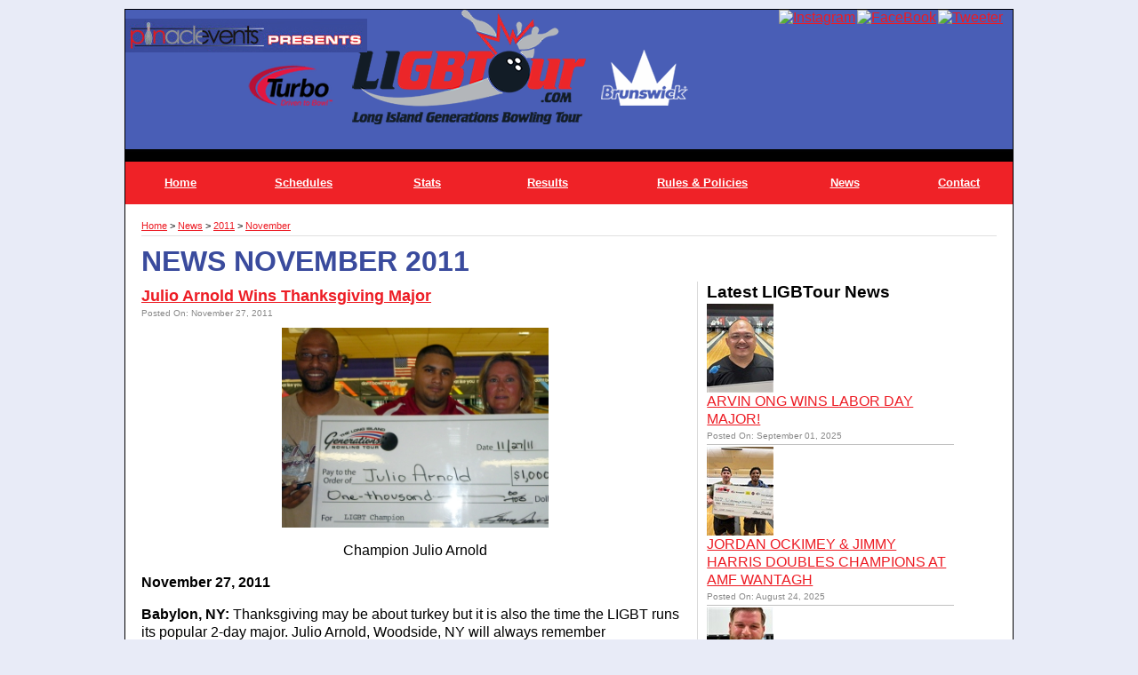

--- FILE ---
content_type: text/html; charset=utf-8
request_url: https://www.ligbtour.com/News-Blog/2011/11
body_size: 66977
content:

<!DOCTYPE HTML>
<html>
<head><title>

</title><meta http-equiv="Content-Type" content="text/html;charset=utf-8" />
    <!--[if lt IE 9]>
    <script src="//html5shim.googlecode.com/svn/trunk/html5.js"></script>
    <![endif]-->
    <link id="Blog" href="/StylesShared/Blog.css" rel="stylesheet" type="text/css" />
        <meta name="viewport" content="maximum-scale=1, width=device-width, initial-scale=1">
    <link rel="stylesheet" href="//code.jquery.com/ui/1.11.4/themes/smoothness/jquery-ui.css" type="text/css" />
    <script src="//ajax.googleapis.com/ajax/libs/jquery/1.7.1/jquery.min.js" type="text/javascript"></script>
    <script src="//ajax.googleapis.com/ajax/libs/jqueryui/1.10.2/jquery-ui.min.js" type="text/javascript"></script>

    <link href="/StylesShared/Main.css?v=071312" rel="stylesheet" type="text/css" /><link href="/StylesShared/ddsmoothmenu-v.css" rel="stylesheet" type="text/css" /><link href="/StylesShared/ddsmoothmenu-h.css" rel="stylesheet" type="text/css" />
    
    <script src="/Scripts/ddsmoothmenu.js" type="text/javascript"></script>
    <script src="/Scripts/jscript.js?v=112812" type="text/javascript"></script>

    <script src="/Scripts/magnificent-popup.js" type="text/javascript"></script>
    <link rel="stylesheet" href="/content/magnific-popup.css" /><link rel="stylesheet" href="/content/tinyMCE.css" /><link rel="stylesheet" href="https://use.typekit.net/dxd5jgv.css">

<link rel="stylesheet" href="https://use.fontawesome.com/releases/v5.2.0/css/all.css" integrity="sha384-hWVjflwFxL6sNzntih27bfxkr27PmbbK/iSvJ+a4+0owXq79v+lsFkW54bOGbiDQ" crossorigin="anonymous"><!-- Google tag (gtag.js) -->
<script async src="https://www.googletagmanager.com/gtag/js?id=G-7SMFJVYRYD"></script>

<!-- Google tag (gtag.js) -->
<script async src="https://www.googletagmanager.com/gtag/js?id=G-ZM4LK47ZXS"></script>
<!-- Google tag (gtag.js) -->
<script async src="https://www.googletagmanager.com/gtag/js?id=G-7SMFJVYRYD"></script>
<script>
  window.dataLayer = window.dataLayer || [];
  function gtag(){dataLayer.push(arguments);}
  gtag('js', new Date());

  gtag('config', 'G-7SMFJVYRYD');
</script>
<script type="text/javascript">ddsmoothmenu.init({mainmenuid: "Navigation-824", orientation: 'h', classname: 'ddsmoothmenu-h', contentsource: "markup" });ddsmoothmenu.init({mainmenuid: "Navigation-826", orientation: 'v', classname: 'ddsmoothmenu-v', contentsource: "markup" });</script><link id="Responsive" href="/Responsive/CSS/ResponsiveGrid.css" rel="stylesheet" type="text/css" /><script type="text/javascript" src="/Responsive/JS/easing.js?t=639046368000000000"></script><script type="text/javascript" src="/Responsive/JS/functions.js?t=639046368000000000"></script><script type="text/javascript" src="/Responsive/JS/jquery.ui.totop.min.js?t=639046368000000000"></script><script type="text/javascript" src="/Responsive/JS/slicknav.min.js?t=639046368000000000"></script><script type="text/javascript" src="/Responsive/JS/modernizr.min.js?t=639046368000000000"></script><script type="text/javascript" src="/Responsive/JS/imagesloaded.pkgd.min.js?t=639046368000000000"></script><link id="customcss" href="/Styles/112582/custom_0.css?v=1121202694907PM" rel="stylesheet" type="text/css" /><script id="loadJs_tinyMCE" type="text/javascript" src="/Scripts/tinymce/tinymce.min.js"></script></head>
<body itemscope itemtype="http://schema.org/WebPage">
    <form method="post" action="./11" onsubmit="javascript:return WebForm_OnSubmit();" id="wdv5">
<div class="aspNetHidden">
<input type="hidden" name="__EVENTTARGET" id="__EVENTTARGET" value="" />
<input type="hidden" name="__EVENTARGUMENT" id="__EVENTARGUMENT" value="" />
<input type="hidden" name="__VIEWSTATEFIELDCOUNT" id="__VIEWSTATEFIELDCOUNT" value="18" />
<input type="hidden" name="__VIEWSTATE" id="__VIEWSTATE" value="/[base64]" />
<input type="hidden" name="__VIEWSTATE1" id="__VIEWSTATE1" value="[base64]" />
<input type="hidden" name="__VIEWSTATE2" id="__VIEWSTATE2" value="[base64]" />
<input type="hidden" name="__VIEWSTATE3" id="__VIEWSTATE3" value="[base64]" />
<input type="hidden" name="__VIEWSTATE4" id="__VIEWSTATE4" value="[base64]" />
<input type="hidden" name="__VIEWSTATE5" id="__VIEWSTATE5" value="[base64]" />
<input type="hidden" name="__VIEWSTATE6" id="__VIEWSTATE6" value="[base64]" />
<input type="hidden" name="__VIEWSTATE7" id="__VIEWSTATE7" value="[base64]/[base64]" />
<input type="hidden" name="__VIEWSTATE8" id="__VIEWSTATE8" value="[base64]/[base64]" />
<input type="hidden" name="__VIEWSTATE9" id="__VIEWSTATE9" value="[base64]" />
<input type="hidden" name="__VIEWSTATE10" id="__VIEWSTATE10" value="[base64]" />
<input type="hidden" name="__VIEWSTATE11" id="__VIEWSTATE11" value="[base64]" />
<input type="hidden" name="__VIEWSTATE12" id="__VIEWSTATE12" value="[base64]" />
<input type="hidden" name="__VIEWSTATE13" id="__VIEWSTATE13" value="[base64]" />
<input type="hidden" name="__VIEWSTATE14" id="__VIEWSTATE14" value="[base64]" />
<input type="hidden" name="__VIEWSTATE15" id="__VIEWSTATE15" value="[base64]" />
<input type="hidden" name="__VIEWSTATE16" id="__VIEWSTATE16" value="[base64]" />
<input type="hidden" name="__VIEWSTATE17" id="__VIEWSTATE17" value="[base64]/////D2QFR2N0bDAwJE1haW5Db250ZW50JGNvbnRyb2xCbG9nTGlzdDEkY29udHJvbEJsb2dBcmNoaXZlMSRsdkJsb2dDYXRlZ29yaWVzDzwrAA4DCGYMZg0C/////w9kBURjdGwwMCRNYWluQ29udGVudCRjb250cm9sQmxvZ0xpc3QxJGNvbnRyb2xCbG9nQXJjaGl2ZTEkbHZCbG9nQXJjaGl2ZQ8UKwAOZGRkZGRkZDwrAMEBAALBAWRkZGYC/////w9kBUJjdGwwMCRNYWluQ29udGVudCRjb250cm9sQmxvZ0xpc3QxJGNvbnRyb2xCbG9nTGlzdFZpZXcxJGx2QmxvZ0xpc3QPFCsADmRkZGRkZGQUKwACZGQCAmRkZGYC/////w9kH19QWaK4kU7PHNkIBqFks6wfTNA=" />
</div>

<script type="text/javascript">
//<![CDATA[
var theForm = document.forms['wdv5'];
if (!theForm) {
    theForm = document.wdv5;
}
function __doPostBack(eventTarget, eventArgument) {
    if (!theForm.onsubmit || (theForm.onsubmit() != false)) {
        theForm.__EVENTTARGET.value = eventTarget;
        theForm.__EVENTARGUMENT.value = eventArgument;
        theForm.submit();
    }
}
//]]>
</script>


<script src="/WebResource.axd?d=otOK9SvQuKRFl9BoJshvZwZOeVXdnN6TCe6hz_uwqNZc69Cf_4kqXQSDZYJnKutP0RO-xW_H97Xu8OX__5jXs9uuYlc1&amp;t=638901397900000000" type="text/javascript"></script>


<script src="/WebResource.axd?d=egagTGwEtYZlfSNIVQMlSF-cTa8tDhDQA1XQXyk_g2UVqtGBsjeOro7bgQyMPmLrducPjqMA1XpFaZmsC4cnRiocePg1&amp;t=638901397900000000" type="text/javascript"></script>
<script type="text/javascript">
//<![CDATA[
function WebForm_OnSubmit() {
BeforePostback();if (typeof(ValidatorOnSubmit) == "function" && ValidatorOnSubmit() == false) return false;
return true;
}
//]]>
</script>

<div class="aspNetHidden">

	<input type="hidden" name="__VIEWSTATEGENERATOR" id="__VIEWSTATEGENERATOR" value="38CB74DF" />
	<input type="hidden" name="__EVENTVALIDATION" id="__EVENTVALIDATION" value="/wEdAAc8atNE9MwnO5DEIGA/Fl9GrcYwrA8TxANvrIkDGIwW/HeI+U0njIGw+2tXzuEXvBqmhpUqp+Da/dtbTX/i0fbW0JZ60+6N20RDj8Gm9kgwOTrubFB8o74ya8uOELUnuXSVhILfO58BN6c2T5t6mXbF+g1nAHsegJQzTrfohJsWspZmDT8=" />
</div>        

        

        <div id="pageContainer">
            <div id="header">
                <div id="controlCartLink1_secCartNav" class="cartNav">
    <span id="controlCartLink1_secLnkQuote">
        <a id="controlCartLink1_lnkQuote" class="cartNavQuote" href="../../MyQuote/">View Quote</a>
        |</span> <span id="controlCartLink1_seclnkCart">
            <a id="controlCartLink1_lnkShoppingCart" class="cartNavCart" href="../../Store/ShoppingCart/">Tournament Entries</a>
            | </span>
    
            <a href="../../MyAccount/Login/" id="controlCartLink1_HeadLoginView_HeadLoginStatus" class="cartNavLogin">Log In</a>
            |
            <a id="controlCartLink1_HeadLoginView_lnkRegister" class="cartNavRegister" href="../../MyAccount/Register">Register</a>
        

    
</div>

                <div id="ctl09_secSocialMediaLinks" class="socialMediaContainer">
    
    
    
    
    <a id="ctl09_lnkTweeter" class="socialMediaLinks" href="http://twitter.com/LIGBTour" target="_blank">
        <img src="/Images/icons/social_twitter.png" alt="Tweeter" /></a>
    <a id="ctl09_lnkFaceBook" class="socialMediaLinks" href="http://www.facebook.com/The-Long-Island-Generations-Bowling-Tour-142608894068/" target="_blank">
        <img src="/Images/icons/social_facebook.png" alt="FaceBook" /></a>

    
    <a id="ctl09_lnkInstagram" class="socialMediaLinks" href="https://instagram.com//ligbtour/" target="_blank">
        <img src="/Images/icons/social_instagram.png" alt="Instagram" /></a>
</div>
<div id="ctl11_pnlSearch" onkeypress="javascript:return WebForm_FireDefaultButton(event, &#39;searchButton&#39;)">
	

    <div id="searchContainer">
        <input name="ctl00$ctl11$searchBox" type="text" id="searchBox" class="watermark" placeholder="Search" />
        
        <input type="submit" name="ctl00$ctl11$searchButton" value="Go" id="searchButton" class="buttonSubmit" />
    </div>


</div>
      

                <div id="Navigation-824" class='ddsmoothmenu-h'><ul>
<li class="page-4326398"><a href="/" title="Home">Home</a></li>
<li class="page-4337845"><a href="/Schedules" title="Schedules">Schedules</a><ul>
<li class="page-4365309"><a href="/Schedules/Sport-Shot-Series" title="Sport Shot Series">Sport Shot Series</a></li>
<li class="page-4360507"><a href="/Schedules/Doubles-Schedule" title="Doubles Schedule">Doubles Schedule</a></li>
</ul>
</li>
<li class="page-4354357"><a href="/Stats" title="Stats">Stats</a></li>
<li class="page-4337610"><a href="/Results" title="Results ">Results </a><ul>
<li class="page-4363386"><a href="javascript: void(0)" title="LIGBTour Archived Results">LIGBTour Archived Results</a><ul>
<li class="page-4365380"><a href="/LIGBTour-Archived-Results/Season-17-Results-2024-2025" title="Season 17 Results 2024-2025">Season 17 Results 2024-2025</a></li>
<li class="page-4365307"><a href="/LIGBTour-Archived-Results/Season-16-Results-2024" title="Season 16 Results 2024">Season 16 Results 2024</a></li>
<li class="page-4365173"><a href="/LIGBTour-Archived-Results/Season-15-Results-2023" title="Season 15 Results 2023">Season 15 Results 2023</a></li>
<li class="page-4365042"><a href="/LIGBTour-Archived-Results/Season-12-14-Results-2020-22" title="Season 12-14 Results 2020-22">Season 12-14 Results 2020-22</a></li>
<li class="page-4363296"><a href="/LIGBTour-Archived-Results/Season-11-Results-2018-2019" title="Season 11 Results 2018-2019">Season 11 Results 2018-2019</a></li>
<li class="page-4360491"><a href="/LIGBTour-Archived-Results/Season-10-Results-2017-2018" title="Season 10 Results 2017-2018">Season 10 Results 2017-2018</a></li>
<li class="page-4349853"><a href="/LIGBTour-Archived-Results/Season-9-Results-2016-2017" title="Season 9 Results 2016-2017">Season 9 Results 2016-2017</a></li>
<li class="page-4345462"><a href="/LIGBTour-Archived-Results/Season-8-Results-2015-2016" title="Season 8 Results 2015 - 2016">Season 8 Results 2015 - 2016</a></li>
<li class="page-4333820"><a href="/LIGBTour-Archived-Results/Season-7-Results-2014-2015" title="Season 7 Results 2014 - 2015">Season 7 Results 2014 - 2015</a></li>
<li class="page-4326402"><a href="/LIGBTour-Archived-Results/Season-6-Results-2013-2014" title="Season 6 Results 2013 - 2014">Season 6 Results 2013 - 2014</a></li>
<li class="page-4329807"><a href="/LIGBTour-Archived-Results/Season-5-Results-2012-2013" title="Season 5 Results 2012 - 2013">Season 5 Results 2012 - 2013</a></li>
<li class="page-4327137"><a href="/LIGBTour-Archived-Results/Season-4-Results-2011-2012" title="Season 4 Results 2011-2012">Season 4 Results 2011-2012</a></li>
</ul>
</li>
<li class="page-4363387"><a href="/Results/Senior-Legends-Results" title="Senior Legends Results">Senior Legends Results</a></li>
</ul>
</li>
<li class="page-4326409"><a href="/Rules-Policies" title="Rules &amp; Policies">Rules &amp; Policies</a></li>
<li class="page-4326400"><a href="/News-Blog" title="News">News</a><ul>
<li class="page-4345606"><a href="/News-Blog/Announcements-Blog" title="Announcements">Announcements</a></li>
</ul>
</li>
<li class="page-4326406"><a href="/Contact" title="Contact">Contact</a></li>
</ul>
</div><div id="Navigation-826" class='ddsmoothmenu-v'><ul>
<li class="page-4326413"><a href="/newslettersignup" title="Join Our Newsletter">Join Our Newsletter</a></li>
</ul>
</div><header>
<div class="pin-presents"><br /></div>
<div class="logo"><br /></div>
</header>
                
            </div>
            <div id="columnsContainer" class="clearfix">
                <div id="rightcolumn" class="column">
                    
                    
                    
                </div>
                <div id="leftcolumn" class="column">
                    
                    
                    
                </div>
                <div id="maincolumn" class="column">
                    
                    
                    
                    <div>
                        
                        
                        
    
<div class="breadcrumb" itemprop="breadcrumb">
    <a href="/">Home</a> > <a href="/News-Blog">News</a> > <a href="/News-Blog/2011">2011</a> > <a href="/News-Blog/2011/11">November</a>
</div>

<h1 id="MainContent_controlBlogList1_secblogName" class="blogName">
    News November 2011
</h1>
<div class="blogRightColumn">
    
<div class="blogLatestContainer">
    <h3 class="blogLatestTitle">
        Latest LIGBTour News</h3>
    
            <div class="blogListLatest">
                <div class="blogImgContainer">
                    <img src="/galleryimages/112582/th_0ac6f_Arvin Ong close up.jpg" class="blogImg" />
                </div>
                <div class="blogListName">
                    <a href="/News-Blog/2025/9/ARVIN-ONG-WINS-LABOR-DAY-MAJOR">
                        ARVIN ONG WINS LABOR DAY MAJOR!</a>
                </div>
                <div class="blogListdate blogDate">
                    Posted On:
                    September 01, 2025
                </div>
                
                
            </div>
        
            <div class="blogListLatest">
                <div class="blogImgContainer">
                    <img src="/galleryimages/112582/th_6fba8_Doubles Champions Jimmy Harris and Jordan Ockimey.jpg" class="blogImg" />
                </div>
                <div class="blogListName">
                    <a href="/News-Blog/2025/8/JORDAN-OCKIMEY-JIMMY-HARRIS-DOUBLES-CHAMPIONS-AT-AMF-WANTAGH">
                        JORDAN OCKIMEY & JIMMY HARRIS                                               DOUBLES CHAMPIONS AT AMF WANTAGH</a>
                </div>
                <div class="blogListdate blogDate">
                    Posted On:
                    August 24, 2025
                </div>
                
                
            </div>
        
            <div class="blogListLatest">
                <div class="blogImgContainer">
                    <img src="/galleryimages/112582/th_11e66_Shawn Cummingscloseup.jpg" class="blogImg" />
                </div>
                <div class="blogListName">
                    <a href="/News-Blog/2025/8/SHAWN-CUMMINGS-WINS-HIS-1ST-LIGBT-TITLE">
                        SHAWN CUMMINGS WINS HIS 1ST LIGBT TITLE!</a>
                </div>
                <div class="blogListdate blogDate">
                    Posted On:
                    August 18, 2025
                </div>
                
                
            </div>
        
            <div class="blogListLatest">
                <div class="blogImgContainer">
                    <img src="/galleryimages/112582/th_b3879_handicap champion Anthony Merrow.jpg" class="blogImg" />
                </div>
                <div class="blogListName">
                    <a href="/News-Blog/2025/8/ANTHONY-MERROW-WINS-HANDICAP
MITHRANDIR-LOUTAN-WINS-SCRATCH">
                        ANTHONY MERROW WINS HANDICAP
MITHRANDIR LOUTAN WINS SCRATCH</a>
                </div>
                <div class="blogListdate blogDate">
                    Posted On:
                    August 03, 2025
                </div>
                
                
            </div>
        
            <div class="blogListLatest">
                <div class="blogImgContainer">
                    <img src="/galleryimages/112582/th_af9e4_Champions Eddie Legree and Sharon Harper.jpg" class="blogImg" />
                </div>
                <div class="blogListName">
                    <a href="/News-Blog/2025/7/EDDIE-LEGREE-SHARON-HARPER-DOUBLES-CHAMPIONS-AT-AMF-E-MEADOW">
                        EDDIE LEGREE & SHARON HARPER                                                           DOUBLES CHAMPIONS AT AMF E. MEADOW</a>
                </div>
                <div class="blogListdate blogDate">
                    Posted On:
                    July 27, 2025
                </div>
                
                
            </div>
        
</div>

    <div id="MainContent_controlBlogList1_controlBlogSubscribe1_secblogSubscribe" class="blogSubscribeContainer" onkeypress="javascript:return WebForm_FireDefaultButton(event, &#39;MainContent_controlBlogList1_controlBlogSubscribe1_btnBlogSubscribe&#39;)">
	
    <h3 class="blogSubscribeHeading">Subscribe</h3>
    <div>
        <span class="blogSubscribeViaEmail">Via Email: </span>
        <input name="ctl00$MainContent$controlBlogList1$controlBlogSubscribe1$txbBlogSubscribe" type="text" value="Enter email" maxlength="50" id="MainContent_controlBlogList1_controlBlogSubscribe1_txbBlogSubscribe" class="blogSubscribeBox watermark" placeholder="Enter email" style="width:94px;" />
        <span id="MainContent_controlBlogList1_controlBlogSubscribe1_EmailRequired" title="E-mail is required." class="errorRequired" style="visibility:hidden;">&nbsp;</span>
        <span id="MainContent_controlBlogList1_controlBlogSubscribe1_valEmailAddress" class="errorMessage" style="visibility:hidden;">Invalid.</span>
        <input type="submit" name="ctl00$MainContent$controlBlogList1$controlBlogSubscribe1$btnBlogSubscribe" value="Go" onclick="javascript:WebForm_DoPostBackWithOptions(new WebForm_PostBackOptions(&quot;ctl00$MainContent$controlBlogList1$controlBlogSubscribe1$btnBlogSubscribe&quot;, &quot;&quot;, true, &quot;RegisterUserValidationGroup&quot;, &quot;&quot;, false, false))" id="MainContent_controlBlogList1_controlBlogSubscribe1_btnBlogSubscribe" class="buttonSubmit" />
        
    </div>
    <div class="blogRssContainer">
        <a id="MainContent_controlBlogList1_controlBlogSubscribe1_lnkRssFeed" class="blogRssFeedLink" href="http://www.addthis.com/feed.php?h1=https://www.ligbtour.com/News-Blog/Rss" target="_blank">RSS Feed</a>
    </div>

</div>

    
<div class="blogArchiveContainer">

    <h3 class="blogArchiveTitle">
        Archive
    </h3>
    <ul class="blogArchiveList">
        
                <li>
                    <a href="/News-Blog/2025/9">September 2025</a> (1)
                </li>
            
                <li>
                    <a href="/News-Blog/2025/8">August 2025</a> (3)
                </li>
            
                <li>
                    <a href="/News-Blog/2025/7">July 2025</a> (3)
                </li>
            
                <li>
                    <a href="/News-Blog/2025/6">June 2025</a> (3)
                </li>
            
                <li>
                    <a href="/News-Blog/2025/5">May 2025</a> (2)
                </li>
            
                <li>
                    <a href="/News-Blog/2025/4">April 2025</a> (2)
                </li>
            
                <li>
                    <a href="/News-Blog/2025/3">March 2025</a> (4)
                </li>
            
                <li>
                    <a href="/News-Blog/2025/2">February 2025</a> (3)
                </li>
            
                <li>
                    <a href="/News-Blog/2025/1">January 2025</a> (3)
                </li>
            
                <li>
                    <a href="/News-Blog/2024/12">December 2024</a> (3)
                </li>
            
                <li>
                    <a href="/News-Blog/2024/11">November 2024</a> (3)
                </li>
            
                <li>
                    <a href="/News-Blog/2024/10">October 2024</a> (3)
                </li>
            
                <li>
                    <a href="/News-Blog/2024/9">September 2024</a> (3)
                </li>
            
                <li>
                    <a href="/News-Blog/2024/8">August 2024</a> (2)
                </li>
            
                <li>
                    <a href="/News-Blog/2024/7">July 2024</a> (3)
                </li>
            
                <li>
                    <a href="/News-Blog/2024/6">June 2024</a> (3)
                </li>
            
                <li>
                    <a href="/News-Blog/2024/5">May 2024</a> (3)
                </li>
            
                <li>
                    <a href="/News-Blog/2024/4">April 2024</a> (4)
                </li>
            
                <li>
                    <a href="/News-Blog/2024/3">March 2024</a> (3)
                </li>
            
                <li>
                    <a href="/News-Blog/2024/2">February 2024</a> (3)
                </li>
            
                <li>
                    <a href="/News-Blog/2024/1">January 2024</a> (3)
                </li>
            
                <li>
                    <a href="/News-Blog/2023/12">December 2023</a> (2)
                </li>
            
                <li>
                    <a href="/News-Blog/2023/11">November 2023</a> (4)
                </li>
            
                <li>
                    <a href="/News-Blog/2023/10">October 2023</a> (4)
                </li>
            
                <li>
                    <a href="/News-Blog/2023/9">September 2023</a> (2)
                </li>
            
                <li>
                    <a href="/News-Blog/2023/8">August 2023</a> (3)
                </li>
            
                <li>
                    <a href="/News-Blog/2023/7">July 2023</a> (3)
                </li>
            
                <li>
                    <a href="/News-Blog/2023/6">June 2023</a> (3)
                </li>
            
                <li>
                    <a href="/News-Blog/2023/5">May 2023</a> (3)
                </li>
            
                <li>
                    <a href="/News-Blog/2023/4">April 2023</a> (3)
                </li>
            
                <li>
                    <a href="/News-Blog/2023/3">March 2023</a> (3)
                </li>
            
                <li>
                    <a href="/News-Blog/2023/2">February 2023</a> (2)
                </li>
            
                <li>
                    <a href="/News-Blog/2023/1">January 2023</a> (4)
                </li>
            
                <li>
                    <a href="/News-Blog/2022/12">December 2022</a> (2)
                </li>
            
                <li>
                    <a href="/News-Blog/2022/11">November 2022</a> (3)
                </li>
            
                <li>
                    <a href="/News-Blog/2022/10">October 2022</a> (4)
                </li>
            
                <li>
                    <a href="/News-Blog/2022/9">September 2022</a> (3)
                </li>
            
                <li>
                    <a href="/News-Blog/2022/8">August 2022</a> (3)
                </li>
            
                <li>
                    <a href="/News-Blog/2022/7">July 2022</a> (2)
                </li>
            
                <li>
                    <a href="/News-Blog/2022/6">June 2022</a> (3)
                </li>
            
                <li>
                    <a href="/News-Blog/2022/5">May 2022</a> (3)
                </li>
            
                <li>
                    <a href="/News-Blog/2022/4">April 2022</a> (3)
                </li>
            
                <li>
                    <a href="/News-Blog/2022/3">March 2022</a> (3)
                </li>
            
                <li>
                    <a href="/News-Blog/2022/2">February 2022</a> (3)
                </li>
            
                <li>
                    <a href="/News-Blog/2022/1">January 2022</a> (3)
                </li>
            
                <li>
                    <a href="/News-Blog/2021/12">December 2021</a> (3)
                </li>
            
                <li>
                    <a href="/News-Blog/2021/11">November 2021</a> (2)
                </li>
            
                <li>
                    <a href="/News-Blog/2021/10">October 2021</a> (3)
                </li>
            
                <li>
                    <a href="/News-Blog/2021/9">September 2021</a> (3)
                </li>
            
                <li>
                    <a href="/News-Blog/2021/8">August 2021</a> (4)
                </li>
            
                <li>
                    <a href="/News-Blog/2021/7">July 2021</a> (3)
                </li>
            
                <li>
                    <a href="/News-Blog/2021/6">June 2021</a> (3)
                </li>
            
                <li>
                    <a href="/News-Blog/2021/5">May 2021</a> (2)
                </li>
            
                <li>
                    <a href="/News-Blog/2021/4">April 2021</a> (2)
                </li>
            
                <li>
                    <a href="/News-Blog/2021/3">March 2021</a> (4)
                </li>
            
                <li>
                    <a href="/News-Blog/2021/2">February 2021</a> (3)
                </li>
            
                <li>
                    <a href="/News-Blog/2021/1">January 2021</a> (1)
                </li>
            
                <li>
                    <a href="/News-Blog/2020/12">December 2020</a> (1)
                </li>
            
                <li>
                    <a href="/News-Blog/2020/11">November 2020</a> (1)
                </li>
            
                <li>
                    <a href="/News-Blog/2020/3">March 2020</a> (2)
                </li>
            
                <li>
                    <a href="/News-Blog/2020/2">February 2020</a> (3)
                </li>
            
                <li>
                    <a href="/News-Blog/2020/1">January 2020</a> (4)
                </li>
            
                <li>
                    <a href="/News-Blog/2019/12">December 2019</a> (3)
                </li>
            
                <li>
                    <a href="/News-Blog/2019/11">November 2019</a> (2)
                </li>
            
                <li>
                    <a href="/News-Blog/2019/10">October 2019</a> (3)
                </li>
            
                <li>
                    <a href="/News-Blog/2019/9">September 2019</a> (2)
                </li>
            
                <li>
                    <a href="/News-Blog/2019/8">August 2019</a> (2)
                </li>
            
                <li>
                    <a href="/News-Blog/2019/7">July 2019</a> (4)
                </li>
            
                <li>
                    <a href="/News-Blog/2019/6">June 2019</a> (2)
                </li>
            
                <li>
                    <a href="/News-Blog/2019/5">May 2019</a> (4)
                </li>
            
                <li>
                    <a href="/News-Blog/2019/4">April 2019</a> (3)
                </li>
            
                <li>
                    <a href="/News-Blog/2019/3">March 2019</a> (3)
                </li>
            
                <li>
                    <a href="/News-Blog/2019/2">February 2019</a> (4)
                </li>
            
                <li>
                    <a href="/News-Blog/2019/1">January 2019</a> (3)
                </li>
            
                <li>
                    <a href="/News-Blog/2018/12">December 2018</a> (3)
                </li>
            
                <li>
                    <a href="/News-Blog/2018/11">November 2018</a> (3)
                </li>
            
                <li>
                    <a href="/News-Blog/2018/10">October 2018</a> (5)
                </li>
            
                <li>
                    <a href="/News-Blog/2018/9">September 2018</a> (3)
                </li>
            
                <li>
                    <a href="/News-Blog/2018/8">August 2018</a> (3)
                </li>
            
                <li>
                    <a href="/News-Blog/2018/7">July 2018</a> (4)
                </li>
            
                <li>
                    <a href="/News-Blog/2018/6">June 2018</a> (2)
                </li>
            
                <li>
                    <a href="/News-Blog/2018/5">May 2018</a> (3)
                </li>
            
                <li>
                    <a href="/News-Blog/2018/4">April 2018</a> (3)
                </li>
            
                <li>
                    <a href="/News-Blog/2018/3">March 2018</a> (5)
                </li>
            
                <li>
                    <a href="/News-Blog/2018/2">February 2018</a> (4)
                </li>
            
                <li>
                    <a href="/News-Blog/2018/1">January 2018</a> (5)
                </li>
            
                <li>
                    <a href="/News-Blog/2017/12">December 2017</a> (2)
                </li>
            
                <li>
                    <a href="/News-Blog/2017/11">November 2017</a> (3)
                </li>
            
                <li>
                    <a href="/News-Blog/2017/10">October 2017</a> (3)
                </li>
            
                <li>
                    <a href="/News-Blog/2017/9">September 2017</a> (3)
                </li>
            
                <li>
                    <a href="/News-Blog/2017/8">August 2017</a> (2)
                </li>
            
                <li>
                    <a href="/News-Blog/2017/7">July 2017</a> (4)
                </li>
            
                <li>
                    <a href="/News-Blog/2017/6">June 2017</a> (3)
                </li>
            
                <li>
                    <a href="/News-Blog/2017/5">May 2017</a> (4)
                </li>
            
                <li>
                    <a href="/News-Blog/2017/4">April 2017</a> (3)
                </li>
            
                <li>
                    <a href="/News-Blog/2017/3">March 2017</a> (4)
                </li>
            
                <li>
                    <a href="/News-Blog/2017/2">February 2017</a> (4)
                </li>
            
                <li>
                    <a href="/News-Blog/2017/1">January 2017</a> (4)
                </li>
            
                <li>
                    <a href="/News-Blog/2016/12">December 2016</a> (2)
                </li>
            
                <li>
                    <a href="/News-Blog/2016/11">November 2016</a> (3)
                </li>
            
                <li>
                    <a href="/News-Blog/2016/10">October 2016</a> (4)
                </li>
            
                <li>
                    <a href="/News-Blog/2016/9">September 2016</a> (3)
                </li>
            
                <li>
                    <a href="/News-Blog/2016/8">August 2016</a> (3)
                </li>
            
                <li>
                    <a href="/News-Blog/2016/7">July 2016</a> (3)
                </li>
            
                <li>
                    <a href="/News-Blog/2016/6">June 2016</a> (3)
                </li>
            
                <li>
                    <a href="/News-Blog/2016/5">May 2016</a> (4)
                </li>
            
                <li>
                    <a href="/News-Blog/2016/4">April 2016</a> (3)
                </li>
            
                <li>
                    <a href="/News-Blog/2016/3">March 2016</a> (3)
                </li>
            
                <li>
                    <a href="/News-Blog/2016/2">February 2016</a> (5)
                </li>
            
                <li>
                    <a href="/News-Blog/2016/1">January 2016</a> (5)
                </li>
            
                <li>
                    <a href="/News-Blog/2015/12">December 2015</a> (3)
                </li>
            
                <li>
                    <a href="/News-Blog/2015/11">November 2015</a> (4)
                </li>
            
                <li>
                    <a href="/News-Blog/2015/10">October 2015</a> (3)
                </li>
            
                <li>
                    <a href="/News-Blog/2015/9">September 2015</a> (2)
                </li>
            
                <li>
                    <a href="/News-Blog/2015/8">August 2015</a> (4)
                </li>
            
                <li>
                    <a href="/News-Blog/2015/7">July 2015</a> (3)
                </li>
            
                <li>
                    <a href="/News-Blog/2015/6">June 2015</a> (3)
                </li>
            
                <li>
                    <a href="/News-Blog/2015/5">May 2015</a> (3)
                </li>
            
                <li>
                    <a href="/News-Blog/2015/4">April 2015</a> (2)
                </li>
            
                <li>
                    <a href="/News-Blog/2015/3">March 2015</a> (3)
                </li>
            
                <li>
                    <a href="/News-Blog/2015/2">February 2015</a> (2)
                </li>
            
                <li>
                    <a href="/News-Blog/2015/1">January 2015</a> (3)
                </li>
            
                <li>
                    <a href="/News-Blog/2014/12">December 2014</a> (3)
                </li>
            
                <li>
                    <a href="/News-Blog/2014/11">November 2014</a> (2)
                </li>
            
                <li>
                    <a href="/News-Blog/2014/10">October 2014</a> (2)
                </li>
            
                <li>
                    <a href="/News-Blog/2014/9">September 2014</a> (4)
                </li>
            
                <li>
                    <a href="/News-Blog/2014/8">August 2014</a> (2)
                </li>
            
                <li>
                    <a href="/News-Blog/2014/7">July 2014</a> (2)
                </li>
            
                <li>
                    <a href="/News-Blog/2014/6">June 2014</a> (3)
                </li>
            
                <li>
                    <a href="/News-Blog/2014/5">May 2014</a> (3)
                </li>
            
                <li>
                    <a href="/News-Blog/2014/4">April 2014</a> (2)
                </li>
            
                <li>
                    <a href="/News-Blog/2014/3">March 2014</a> (4)
                </li>
            
                <li>
                    <a href="/News-Blog/2014/2">February 2014</a> (2)
                </li>
            
                <li>
                    <a href="/News-Blog/2014/1">January 2014</a> (4)
                </li>
            
                <li>
                    <a href="/News-Blog/2013/12">December 2013</a> (4)
                </li>
            
                <li>
                    <a href="/News-Blog/2013/11">November 2013</a> (3)
                </li>
            
                <li>
                    <a href="/News-Blog/2013/10">October 2013</a> (3)
                </li>
            
                <li>
                    <a href="/News-Blog/2013/9">September 2013</a> (5)
                </li>
            
                <li>
                    <a href="/News-Blog/2013/8">August 2013</a> (2)
                </li>
            
                <li>
                    <a href="/News-Blog/2013/7">July 2013</a> (3)
                </li>
            
                <li>
                    <a href="/News-Blog/2013/6">June 2013</a> (3)
                </li>
            
                <li>
                    <a href="/News-Blog/2013/5">May 2013</a> (3)
                </li>
            
                <li>
                    <a href="/News-Blog/2013/4">April 2013</a> (3)
                </li>
            
                <li>
                    <a href="/News-Blog/2013/3">March 2013</a> (4)
                </li>
            
                <li>
                    <a href="/News-Blog/2013/2">February 2013</a> (2)
                </li>
            
                <li>
                    <a href="/News-Blog/2013/1">January 2013</a> (3)
                </li>
            
                <li>
                    <a href="/News-Blog/2012/10">October 2012</a> (2)
                </li>
            
                <li>
                    <a href="/News-Blog/2012/9">September 2012</a> (4)
                </li>
            
                <li>
                    <a href="/News-Blog/2012/8">August 2012</a> (1)
                </li>
            
                <li>
                    <a href="/News-Blog/2012/7">July 2012</a> (2)
                </li>
            
                <li>
                    <a href="/News-Blog/2012/6">June 2012</a> (2)
                </li>
            
                <li>
                    <a href="/News-Blog/2012/5">May 2012</a> (2)
                </li>
            
                <li>
                    <a href="/News-Blog/2012/4">April 2012</a> (2)
                </li>
            
                <li>
                    <a href="/News-Blog/2012/3">March 2012</a> (2)
                </li>
            
                <li>
                    <a href="/News-Blog/2012/2">February 2012</a> (2)
                </li>
            
                <li>
                    <a href="/News-Blog/2012/1">January 2012</a> (3)
                </li>
            
                <li>
                    <a href="/News-Blog/2011/12">December 2011</a> (2)
                </li>
            
                <li>
                    <a href="/News-Blog/2011/11">November 2011</a> (2)
                </li>
            
                <li>
                    <a href="/News-Blog/2011/10">October 2011</a> (2)
                </li>
            
                <li>
                    <a href="/News-Blog/2011/9">September 2011</a> (3)
                </li>
            
                <li>
                    <a href="/News-Blog/2011/8">August 2011</a> (1)
                </li>
            
                <li>
                    <a href="/News-Blog/2011/7">July 2011</a> (1)
                </li>
            
                <li>
                    <a href="/News-Blog/2011/6">June 2011</a> (1)
                </li>
            
                <li>
                    <a href="/News-Blog/2011/5">May 2011</a> (3)
                </li>
            
                <li>
                    <a href="/News-Blog/2011/4">April 2011</a> (6)
                </li>
            
                <li>
                    <a href="/News-Blog/2011/3">March 2011</a> (2)
                </li>
            
                <li>
                    <a href="/News-Blog/2011/2">February 2011</a> (3)
                </li>
            
                <li>
                    <a href="/News-Blog/2011/1">January 2011</a> (4)
                </li>
            
                <li>
                    <a href="/News-Blog/2010/12">December 2010</a> (2)
                </li>
            
                <li>
                    <a href="/News-Blog/2010/11">November 2010</a> (5)
                </li>
            
                <li>
                    <a href="/News-Blog/2010/10">October 2010</a> (4)
                </li>
            
                <li>
                    <a href="/News-Blog/2010/9">September 2010</a> (5)
                </li>
            
                <li>
                    <a href="/News-Blog/2010/8">August 2010</a> (1)
                </li>
            
                <li>
                    <a href="/News-Blog/2010/7">July 2010</a> (1)
                </li>
            
                <li>
                    <a href="/News-Blog/2010/6">June 2010</a> (1)
                </li>
            
                <li>
                    <a href="/News-Blog/2010/5">May 2010</a> (3)
                </li>
            
                <li>
                    <a href="/News-Blog/2010/4">April 2010</a> (2)
                </li>
            
                <li>
                    <a href="/News-Blog/2010/3">March 2010</a> (3)
                </li>
            
                <li>
                    <a href="/News-Blog/2010/2">February 2010</a> (1)
                </li>
            
                <li>
                    <a href="/News-Blog/2010/1">January 2010</a> (3)
                </li>
            
                <li>
                    <a href="/News-Blog/2009/12">December 2009</a> (2)
                </li>
            
                <li>
                    <a href="/News-Blog/2009/11">November 2009</a> (2)
                </li>
            
                <li>
                    <a href="/News-Blog/2009/10">October 2009</a> (1)
                </li>
            
                <li>
                    <a href="/News-Blog/2009/9">September 2009</a> (1)
                </li>
            
                <li>
                    <a href="/News-Blog/2009/8">August 2009</a> (2)
                </li>
            
                <li>
                    <a href="/News-Blog/2009/7">July 2009</a> (3)
                </li>
            
                <li>
                    <a href="/News-Blog/2009/6">June 2009</a> (3)
                </li>
            
                <li>
                    <a href="/News-Blog/2009/5">May 2009</a> (3)
                </li>
            
                <li>
                    <a href="/News-Blog/2009/4">April 2009</a> (2)
                </li>
            
                <li>
                    <a href="/News-Blog/2009/3">March 2009</a> (4)
                </li>
            
                <li>
                    <a href="/News-Blog/2009/1">January 2009</a> (3)
                </li>
            
                <li>
                    <a href="/News-Blog/2008/11">November 2008</a> (2)
                </li>
            
                <li>
                    <a href="/News-Blog/2008/10">October 2008</a> (5)
                </li>
            
    </ul>
    <br /><br />

    
    <ul class="blogCategoriesList">
        
    </ul>
</div>

</div>
<div class="blogMainColumn">
    
        <div class="blogListEntry">
            <div class="blogImg">
                
            </div>
        <h2 class="blogListName">
            <a href="/News-Blog/2011/11/Julio-Arnold-Wins-Thanksgiving-Major">
                Julio Arnold Wins Thanksgiving Major</a></h2>
        <div class="blogListdate blogDate">
            Posted On:
                November 27, 2011
        </div>
        <div class="blogListContent">
            <p><img style="display: block; margin-left: auto; margin-right: auto; width:300px; height:auto" src="/images/112582/news/babylonthanksgiving11_0021.JPG" /></p><p style="text-align: center;" class="newsCaption">Champion Julio Arnold</p><div style="margin: 0in 0in 10pt;">  <p><strong><span style="line-height: 115%; font-size: 12pt;">November 27, 2011</span></strong></p>  <p><strong><span style="line-height: 115%; font-size: 12pt;">Babylon, NY: </span></strong><span style="line-height: 115%; font-size: 12pt;">Thanksgiving may be about turkey but it is also the time the LIGBT runs its popular 2-day major. Julio Arnold, Woodside, NY will always remember Thanksgiving 2011 because that is when he won his first LIGBT title. Julio earned $1,000 for his victory and is now eligible for the LIGBT Tournament of Champions in December.</span></p>  </div>  <div style="margin: 0in 0in 10pt; text-align: justify;">  <p><span style="line-height: 115%; font-size: 12pt;">Julio began his road to victory by qualifying with a 781 series (includes handicap and bonus pins) which earned him 2 byes as the high series of the day. He entered the finals in Round 3 and advanced with a 257 handicap game. He advanced again in Round 4 with a 248. Now it was time for the final shootout.</span></p>  <p><span style="line-height: 115%; font-size: 12pt;">There were 3 great bowlers in the final shootout. In addition to Julio, LIGBT Champion Miguel Carrion from the Bronx qualified with an incredible 845 series. The third shootout finalist was Donna Bertuglia from Dix Hills, NY who advanced to the finals with an 807 series.&nbsp;</span></p>  </div>  <div style="margin: 0in 0in 10pt; text-align: justify;">  <p><span style="line-height: 115%; font-size: 12pt;">In the final shootout Julio took an immediate lead as both Miguel and Donna had open frames. Julio never looked back as he stayed cleaned until the 10<sup>th</sup> frame when his victory was already secure. Final scores in the shootout were Julio 241, Miguel finished second ($500) with a 230 and rounding out the top 3 was Donna ($300) with a 219.</span></p>  <p><span style="line-height: 115%; font-size: 12pt;">There were a total of 170 entries with 40 bowlers cashing in the $7,020 prize fund. One 300 game was rolled and it was by Robert Huryn. With all of the side action more than $15,000 was paid out over the weekend.</span></p>  </div>  <div style="margin: 0in 0in 10pt; text-align: justify;"><span style="line-height: 115%; font-size: 12pt;">The next LIGBT event is Sunday, December 11<sup>th</sup> at AMF Wantagh. Squad times are 1pm and 3pm and walk-in entries are welcomed. <strong>BONUS PINS WILL BE FROZEN FOR THE WANTAGH EVENT! </strong>For complete results of the Thanksgiving Major please visit </span><a href="http://www.ligbtour.com/"><span style="line-height: 115%; font-size: 12pt;"><font color="#0000ff">www.ligbtour.com</font></span></a><span style="line-height: 115%; font-size: 12pt;">. To contact the LIGBT please call 1.877.900.6464&nbsp;</span></div>
        </div>
        <div class="blogListShare">
            <div class="addthis_toolbox addthis_default_style " addthis:url="https://www.ligbtour.com/News-Blog/2011/11/Julio-Arnold-Wins-Thanksgiving-Major"
                addthis:title="Julio Arnold Wins Thanksgiving Major" addthis:description="Julio Arnold Wins Thanksgiving Major">
                <a class="addthis_button_preferred_1"></a><a class="addthis_button_preferred_2"></a><a class="addthis_button_preferred_3"></a><a class="addthis_button_preferred_4"></a><a href="http://www.addthis.com/bookmark.php?v=250&pubid=ra-4e8df13d6b15fdaa"
                    class="addthis_button_compact">Share</a>
            </div>
        </div>
        <span class="livefyre-commentcount" data-lf-site-id="" data-lf-article-id="https://www.ligbtour.com/News-Blog/2011/11/Julio-Arnold-Wins-Thanksgiving-Major">0  </span>
        </div>
    
        <div class="blogListEntry">
            <div class="blogImg">
                
            </div>
        <h2 class="blogListName">
            <a href="/News-Blog/2011/11/2-Handed-Dexter-Sapp-Wins-LIGBT-Title-at-Plainview">
                2 Handed Dexter Sapp Wins LIGBT Title at Plainview</a></h2>
        <div class="blogListdate blogDate">
            Posted On:
                November 13, 2011
        </div>
        <div class="blogListContent">
            <p><img style="display: block; margin-left: auto; margin-right: auto; width:300px; height:auto" src="/images/112582/news/top31.JPG" /></p><p style="text-align: center;" class="newsCaption">Champion Dexter Sapp</p><div style="margin: 0in 0in 10pt;"><strong><span style="line-height: 115%; font-size: 12pt;">November 13, 2011</span></strong></div>  <p>&nbsp;</p>  <div style="margin: 0in 0in 10pt; text-align: justify;"><strong><span style="line-height: 115%; font-size: 12pt;">Plainview, NY: </span></strong><span style="line-height: 115%; font-size: 12pt;">The LIGBT visited AMF Plainview for its fourth event of the season. The event attracted a great crowd of 91 entries. Dexter Sapp, Valley Stream, NY won his second LIGBT title and the $600 top prize by defeating second place finisher Gary Semon ($300), Port Jefferson Station NY 267-261 (includes handicap.) Finishing third in the shootout was Ken Simpson, Shirley, NY who won $250 with a 253 game. &nbsp;</span></div>  <p>&nbsp;</p>  <div style="margin: 0in 0in 10pt; text-align: justify;"><span style="line-height: 115%; font-size: 12pt;">The final shootout was one of the closest in LIGBT history. Going into the tenth frame any of the three finalists had a chance to win. Dexter needed a double in the last frame to win the tournament and the two handed lefty threw two perfect shots to win the title. Gary Semon fell just short of his first LIGBT title and Ken Simpson was looking for his second LIGBT trophy.</span></div>  <p>&nbsp;</p>  <div style="margin: 0in 0in 10pt; text-align: justify;"><span style="line-height: 115%; font-size: 12pt;">Dexter Sapp had an incredible day. Dexter lead the first squad with an 833 series which seeded him directly into the final shootout. But if that wasn&rsquo;t enough Dexter re-entered the second squad and lead that one with an 857! A total of 19 bowlers made the finals and shared in a $3,320 prize fund.</span></div>  <p>&nbsp;</p>  <div style="margin: 0in 0in 10pt; text-align: justify;"><span style="line-height: 115%; font-size: 12pt;">The next LIGBT event is our 2-day Thanksgiving Major at AMF Babylon. There will be 4 squads; Saturday, November 26<sup>th</sup>; 2pm and 4pm/Sunday, November 27<sup>th</sup> 1pm &amp; 3pm. Top prizes are guaranteed to pay $1,000 &amp; $500. Walk-ins are welcomed. For complete results of the AMF Plainview event please visit </span><a href="http://www.ligbtour.com/"><span style="line-height: 115%; font-size: 12pt;"><font color="#0000ff">www.ligbtour.com</font></span></a><span style="line-height: 115%; font-size: 12pt;">. To contact the LIGBT please call 1.877.900.6464&nbsp;</span></div>
        </div>
        <div class="blogListShare">
            <div class="addthis_toolbox addthis_default_style " addthis:url="https://www.ligbtour.com/News-Blog/2011/11/2-Handed-Dexter-Sapp-Wins-LIGBT-Title-at-Plainview"
                addthis:title="2 Handed Dexter Sapp Wins LIGBT Title at Plainview" addthis:description="2 Handed Dexter Sapp Wins LIGBT Title at Plainview">
                <a class="addthis_button_preferred_1"></a><a class="addthis_button_preferred_2"></a><a class="addthis_button_preferred_3"></a><a class="addthis_button_preferred_4"></a><a href="http://www.addthis.com/bookmark.php?v=250&pubid=ra-4e8df13d6b15fdaa"
                    class="addthis_button_compact">Share</a>
            </div>
        </div>
        <span class="livefyre-commentcount" data-lf-site-id="" data-lf-article-id="https://www.ligbtour.com/News-Blog/2011/11/2-Handed-Dexter-Sapp-Wins-LIGBT-Title-at-Plainview">0  </span>
        </div>
    


</div>


                        
                    </div>
                </div>
            </div>
        </div>
        <div id="footerwrap">
            <div id="footer">
                
                <footer>
<div class="icons-footer">
<table style="width: 100%;" class="table-responsive" cellspacing="0" cellpadding="12">
<tbody>
<tr>
<td style="width: 25%; text-align: center; vertical-align: middle;"><img src="/images/112582/longislandbowlingtourtelecast.png" width="257" height="252" caption="false" /></td>
<td style="width: 25%; text-align: center; vertical-align: middle;"><img src="/images/112582/416014059_675357951470380_9050186023595967176_n.png" width="160" height="215" caption="false" /></td>
<td style="width: 25%; text-align: center; vertical-align: middle;"><img src="/images/112582/image001%20(1).png" width="275" height="160" caption="false" /></td>
</tr>
<tr>
<td style="text-align: center; vertical-align: middle;"><img src="/images/112582/turbo.jpg" alt="" caption="false" width="184" height="111" /></td>
<td style="width: 10%; text-align: center; vertical-align: middle;"><img src="/images/112582/layout/brunswickLogo.png" alt="" width="125" height="81" caption="false" /><br /></td>
<td style="width: 10%; text-align: center; vertical-align: middle;"><img src="[data-uri]" alt="" width="184" height="118" caption="false" /><br /></td>
</tr>
</tbody>
</table>
<br /></div>
<div class="footer-contact"><img src="/images/112582/ligbtour-ft.jpg" alt="" width="478" height="58" caption="false" style="display: block; margin-left: auto; margin-right: auto;" /><br /></div>
</footer>
                <div id="ctl10_secNewletterFooter">
	  
    <div id="newsletterContainer">
        <span class="textJoin">Join our newsletter: </span>
        <input name="ctl00$ctl10$newsletterBox" type="text" value="Enter your email" id="ctl10_newsletterBox" class="newsletterBox watermark" placeholder="Enter your email" />  
        <input type="submit" name="ctl00$ctl10$newsletterButton" value="Join" onclick="javascript:WebForm_DoPostBackWithOptions(new WebForm_PostBackOptions(&quot;ctl00$ctl10$newsletterButton&quot;, &quot;&quot;, true, &quot;NewsleterValidationGroup&quot;, &quot;&quot;, false, false))" id="ctl10_newsletterButton" class="buttonSubmit" />  
        <span id="ctl10_NLEmailRequired" style="visibility:hidden;"></span>  
        <span id="ctl10_nlvalEmailAddress" style="visibility:hidden;"></span> 
    </div>

</div>

                <div id="secWebDugout" class="webDugoutLink">
                    <a id="lnkWebDugout" href="https://msedp.com/" target="_blank">An MSEDP Webdugout Website V5</a>&nbsp;&nbsp;|&nbsp;&nbsp;<a href="/Sitemap/">Sitemap</a>
                </div>
            </div>
        </div>
        
        <script type="text/javascript">

$(function(){
$('.scrolldiv').before('<span style="display:none;" class="scroll-btn">swipe left => for hidden info</span><br/>');
$('iframe').iframesResponsive();
$('#maincolumn > div > table').addClass('table-responsive');
$('#contactForm').prependTo('#form-container');

elementPosition({selectMove:'#contactForm',moveTo:'#formContainer',moveIn:true,moveDown:true});


});//end ready


//preload images set images size to auto 100% with max width
 var $images = $('#maincolumn img:not(.slideshowImage)');

$images.imagesLoaded(function(){
  $images.imgResize();

 });//end load image


</script>

<script>
$(document).ready(function(){
  // Add smooth scrolling to all links
  $("a").on('click', function(event) {

    // Make sure this.hash has a value before overriding default behavior
    if (this.hash !== "") {
      // Prevent default anchor click behavior
      event.preventDefault();

      // Store hash
      var hash = this.hash;

      // Using jQuery's animate() method to add smooth page scroll
      // The optional number (800) specifies the number of milliseconds it takes to scroll to the specified area
      $('html, body').animate({
        scrollTop: $(hash).offset().top
      }, 800, function(){

        // Add hash (#) to URL when done scrolling (default click behavior)
        window.location.hash = hash;
      });
    } // End if
  });
});
</script> 
<script>
  document.querySelector('.bowl-merch').addEventListener('click', function() {
    window.open('https://manystylesofbowling.com/store-2/LIGBT-CHAMPIONSHIP-JERSEYS-p695552051', '_blank');
  });
</script>
        <script>
            $(document).ready(function () {
                LoadCustomScripts();
            });


            function LoadCustomScripts(){

   layout();
  loadtext();

//end load script 
}

function layout(){

  var $blogRightColumn = $('.blogRightColumn');
  var $blogMainColumn = $('.blogMainColumn');

  //left column change
  $('.slicknav_menu.mobileNav0').prependTo('#leftcolumn');

  // blog
  $blogMainColumn.after($blogRightColumn);

  /*if(window.location.pathname != '/' && window.location.pathname != '/News-Blog' && window.location.pathname != '/Contact') {*/
 $('#header').addClass('dual');

   
//end function
} 

function loadtext(){

  $('.slicknav_menu.mobileNav1 .slicknav_menutxt').text('Main Menu');
  $('#leftcolumn .slicknav_menu .slicknav_menutxt').text('Schedules, Rules & Regulations');

//end function
} 

        </script>
        
        <script type="text/javascript" src="//s7.addthis.com/js/250/addthis_widget.js#pubid=ra-4e8df13d6b15fdaa"></script>
    
<script type="text/javascript">
//<![CDATA[
var Page_Validators =  new Array(document.getElementById("MainContent_controlBlogList1_controlBlogSubscribe1_EmailRequired"), document.getElementById("MainContent_controlBlogList1_controlBlogSubscribe1_valEmailAddress"), document.getElementById("ctl10_NLEmailRequired"), document.getElementById("ctl10_nlvalEmailAddress"));
//]]>
</script>

<script type="text/javascript">
//<![CDATA[
var MainContent_controlBlogList1_controlBlogSubscribe1_EmailRequired = document.all ? document.all["MainContent_controlBlogList1_controlBlogSubscribe1_EmailRequired"] : document.getElementById("MainContent_controlBlogList1_controlBlogSubscribe1_EmailRequired");
MainContent_controlBlogList1_controlBlogSubscribe1_EmailRequired.controltovalidate = "MainContent_controlBlogList1_controlBlogSubscribe1_txbBlogSubscribe";
MainContent_controlBlogList1_controlBlogSubscribe1_EmailRequired.focusOnError = "t";
MainContent_controlBlogList1_controlBlogSubscribe1_EmailRequired.errormessage = "E-mail is required.";
MainContent_controlBlogList1_controlBlogSubscribe1_EmailRequired.validationGroup = "RegisterUserValidationGroup";
MainContent_controlBlogList1_controlBlogSubscribe1_EmailRequired.evaluationfunction = "RequiredFieldValidatorEvaluateIsValid";
MainContent_controlBlogList1_controlBlogSubscribe1_EmailRequired.initialvalue = "";
var MainContent_controlBlogList1_controlBlogSubscribe1_valEmailAddress = document.all ? document.all["MainContent_controlBlogList1_controlBlogSubscribe1_valEmailAddress"] : document.getElementById("MainContent_controlBlogList1_controlBlogSubscribe1_valEmailAddress");
MainContent_controlBlogList1_controlBlogSubscribe1_valEmailAddress.controltovalidate = "MainContent_controlBlogList1_controlBlogSubscribe1_txbBlogSubscribe";
MainContent_controlBlogList1_controlBlogSubscribe1_valEmailAddress.errormessage = "Invalid.";
MainContent_controlBlogList1_controlBlogSubscribe1_valEmailAddress.validationGroup = "RegisterUserValidationGroup";
MainContent_controlBlogList1_controlBlogSubscribe1_valEmailAddress.evaluationfunction = "RegularExpressionValidatorEvaluateIsValid";
MainContent_controlBlogList1_controlBlogSubscribe1_valEmailAddress.validationexpression = "[a-z0-9!#$%&\'*+/=?^_`{|}~-]+(?:\\.[a-z0-9!#$%&\'*+/=?^_`{|}~-]+)*@(?:[a-z0-9](?:[a-z0-9-]*[a-z0-9])?\\.)+[a-z0-9](?:[a-z0-9-]*[a-z0-9])?";
var ctl10_NLEmailRequired = document.all ? document.all["ctl10_NLEmailRequired"] : document.getElementById("ctl10_NLEmailRequired");
ctl10_NLEmailRequired.controltovalidate = "ctl10_newsletterBox";
ctl10_NLEmailRequired.validationGroup = "NewsleterValidationGroup";
ctl10_NLEmailRequired.evaluationfunction = "RequiredFieldValidatorEvaluateIsValid";
ctl10_NLEmailRequired.initialvalue = "";
var ctl10_nlvalEmailAddress = document.all ? document.all["ctl10_nlvalEmailAddress"] : document.getElementById("ctl10_nlvalEmailAddress");
ctl10_nlvalEmailAddress.controltovalidate = "ctl10_newsletterBox";
ctl10_nlvalEmailAddress.validationGroup = "NewsleterValidationGroup";
ctl10_nlvalEmailAddress.evaluationfunction = "RegularExpressionValidatorEvaluateIsValid";
ctl10_nlvalEmailAddress.validationexpression = ".*@.*\\..*";
//]]>
</script>


<script type="text/javascript">
//<![CDATA[
if (typeof(Sys) !== 'undefined'){Sys.WebForms.PageRequestManager.getInstance().add_endRequest(EndRequestHandler_End)};LoadTinyMCE();

var isFirefox = navigator.userAgent.toLowerCase().indexOf('firefox') > -1;
var reloadDelay = isFirefox ? 1000 : 0;

function BeforePostback()
{
    tinymce.triggerSave();
}
                
function EndRequestHandler_End(sender, args)
{
    setTimeout(function () { LoadTinyMCE(); }, reloadDelay)
}

function LoadTinyMCE()
{
    tinymce.init
    (
        {
        theme: 'modern',
        selector: '.tinyMceEditor',
        browser_spellcheck: true,
        remove_linebreaks : false, 
        force_br_newlines : true,
        hidden_input: true,
        forced_root_block : 'p', 
        cleanup : false,
        preview_styles: false,
        remove_trailing_brs: false,
        style_formats_merge: true,
        paste_as_text: false,
        relative_urls: false,
        remove_script_host: false,
        entity_encoding: 'raw',
        allow_html_in_named_anchor: true,
        media_live_embeds: true,
        valid_elements: '*[*]',
        extended_valid_elements: 'noscript,script[charset|defer|language|src|type],iframe[src|frameborder|style|scrolling|class|width|height|name|align|allowTransparency]',

        table_default_styles: { width: '100%' },
        table_toolbar: false,
        convert_urls: false,
        accessibility_warnings: false,
        verify_html: false,
        media_strict: false,
        toolbar_items_size: 'small',
        importcss_append: true,
        code_dialog_height: 450,
        code_dialog_width: 900,
        menubar: false,
        table_grid: true,
        object_resizing: ":not(td)",
        statusbar: true,
        elementpath: false,
        autoresize_on_init: true,
        autoresize_min_height: 80,
        autoresize_max_height: 600,
        autoresize_bottom_margin: 10,
        autoresize_overflow_padding: 0,

        image_title: true,
        image_dimensions: true,
        image_description: true,
        image_advtab: true,
        image_caption: true,
        imagetools_toolbar: 'rotateleft rotateright | flipv fliph | editimage imageoptions',
        automatic_uploads: true,
        file_picker_types: 'file image media',

        moxiemanager_sort_by: 'lastModified',
        moxiemanager_sort_order: 'desc',
        moxiemanager_image_settings: 
        {
            moxiemanager_title : 'Images',
            moxiemanager_extensions : 'jpg,jpeg,png,gif,bmp,ico',
            moxiemanager_rootpath: '/images/112582',
            moxiemanager_view : 'thumbs',
            relative_urls: false,
            remove_script_host: true,
        },

        moxiemanager_file_settings:
        {
            moxiemanager_title: 'Files',
            moxiemanager_extensions: 'pdf,docx,doc,xlsx,xls,htm,html,txt,mp3,mp4',
            moxiemanager_rootpath: '/files/112582',
            moxiemanager_view: 'files',
            relative_urls: false,
            remove_script_host: true,
        },

        moxiemanager_media_settings:
        {
            moxiemanager_title: 'Media',
            moxiemanager_extensions: 'mp3,mp4',
            moxiemanager_rootpath: '/files/112582',
            moxiemanager_view: 'files',
            relative_urls: false,
            remove_script_host: true,
        },

        autoresize_overflow_padding: 5,

        toolbar1:
            'cut copy paste pastetext | searchreplace | image media insertimage | table | alignleft aligncenter | alignright alignjustify | bullist numlist | outdent indent | superscript subscript | charmap hr code',

        toolbar2:
            'link unlink anchor | bold italic underline strikethrough | fontselect fontsizeselect | forecolor backcolor | styleselect removeformat | undo redo',

        plugins:
        [
            'advlist anchor charmap colorpicker directionality emoticons fullscreen hr image imagetools insertdatetime ',
            'link nonbreaking pagebreak preview print save textcolor textpattern visualblocks wordcount ',
            'lists paste searchreplace table template visualchars code ',
            'autolink layer noneditable  importcss moxiemanager media autoresize ',
        ],

        style_formats:
        [
            {
                title: 'Image/Table Left',
                selector: 'img, table',
                styles: { 'float': 'left', 'margin': '10px 10px 10px 0px' },
                attributes: { align: 'left' }
            },
            {
                title: 'Image/Table Right',
                selector: 'img, table', 
                styles: { 'float': 'right', 'margin': '10px 0px 10px 10px' },
                attributes: { align: 'right' }
            }
        ],

        fontsize_formats: "8px 10px 12px 14px 16px 18px 20px 22px 24px 26px 28px 30px 32px 34px 36px 38px 40px 44px 48px 50px 60px 80px 100px 120px 140px",

        link_class_list: 
        [
            { title: 'None', value: '' },
            { title: 'Pop-Up Image', value: 'popImage' },
            { title: 'Pop-Up Video', value: 'popIframe' },
        ],

        setup: function (editor)
        {
            editor.on
            (
                'change', 
                function (ed)
                {
                    $('#changesSaved').val('false');
                    $('#ctl00_EditToolBar_i1_lblSaved').show();
                    $('body').css('border-color', 'red');
                }
            );

            editor.on
            (
                'SaveContent',
                function (ed)
                {
                    ed.content = ed.content.replace('&amp;', '&');
                }
            );
        },

        
        table_class_list: [{title: 'None', value: ''},{title: 'table-responsive', value: 'table-responsive'},{title: 'not-responsive', value: 'not-responsive'},{title: 'table-default-gray', value: 'table-default-gray'},{title: 'strip', value: 'strip'},{title: 'tableDefault', value: 'tableDefault'},], table_cell_class_list: [{title: 'None', value: ''},{title: 'table-responsive', value: 'table-responsive'},{title: 'not-responsive', value: 'not-responsive'},{title: 'table-default-gray', value: 'table-default-gray'},{title: 'strip', value: 'strip'},{title: 'tableDefault', value: 'tableDefault'},], table_row_class_list: [{title: 'None', value: ''},{title: 'table-responsive', value: 'table-responsive'},{title: 'not-responsive', value: 'not-responsive'},{title: 'table-default-gray', value: 'table-default-gray'},{title: 'strip', value: 'strip'},{title: 'tableDefault', value: 'tableDefault'},],
        link_list: [{title: 'Home', value: '/'},{title: 'LIGBT House Shot Series', value: '/LIGBT-House-Shot-Series'},{title: 'Enter Tournament', value: '/Tournaments'},{title: 'Tournaments', value: '/Tournaments'},{title: 'The Series Championships', value: '/The-Series-Championships'},{title: 'Tournament of Champions', value: 'http://www.ligbtour.com/View/Entry-for-Tournament-of-Champions-2016" target="_blank'},{title: 'Host Info/Directions', value: '/host-info-directions'},{title: 'Schedules', value: '/Schedules'},{title: 'Prize Funds - Sandy Catalano Open', value: '/Prize-Funds-Sandy-Catalano-Open'},{title: 'Stats', value: '/Stats'},{title: 'Results', value: '/Results'},{title: 'Sandy Catalano Open', value: '/Sandy-Catalano-Open'},{title: 'Brochure', value: '/Brochure'},{title: 'Rules &amp; Policies', value: '/Rules-Policies'},{title: 'House Shot Average Chart', value: '/files/112582/HouseShot25Sep2017.pdf'},{title: 'Join Our Newsletter', value: '/newslettersignup'},{title: 'Photos', value: 'https://get.google.com/albumarchive/104069315362365734507" target="_blank'},{title: 'Formats', value: '/Formats'},{title: 'Championships', value: '/Championships'},{title: 'News', value: '/News-Blog'},{title: 'Merch', value: 'https://manystylesofbowling.com/store-2/LIGBT-CHAMPIONSHIP-JERSEYS-p695552051" target="_blank'},{title: 'Contact', value: '/Contact'},{title: 'Download Brochure', value: 'http://www.ligbtour.com/Files/112582/ligbt-brochure.pdf" target="_blank'},{title: 'Lane Patterns', value: '/Lane-Patterns'},{title: 'Season 3 - Stats Archive', value: '/Season-3-Stats-Archive'},{title: 'Season 2 - Stats Archive', value: '/Season-2-Stats-Archive'},{title: 'Season 1 - Stats Archive', value: '/Season-1-Stats-Archive'},{title: 'Wiinter/Spring Schedule', value: '/Schedules/WiinterSpring-Schedule'},{title: 'Sport Shot Series', value: '/Schedules/Sport-Shot-Series'},{title: 'House Shot Spectaculars', value: '/Schedules/House-Shot-Spectaculars'},{title: 'Senior Legends Results', value: '/Results/Senior-Legends-Results'},{title: 'Announcements', value: '/News-Blog/Announcements-Blog'},{title: 'House Shot Series', value: '/Schedules/House-Shot-Series'},{title: 'Season 17 Results 2024-2025', value: '/LIGBTour-Archived-Results/Season-17-Results-2024-2025'},{title: 'Season 16 Results 2024', value: '/LIGBTour-Archived-Results/Season-16-Results-2024'},{title: 'SEASON 9 Stats', value: '/Stats/SEASON-9-Stats'},{title: 'Season 15 Results 2023', value: '/LIGBTour-Archived-Results/Season-15-Results-2023'},{title: 'Senior Scratch Schedule', value: '/Schedules/Senior-Scratch-Schedule'},{title: 'Season 12, Results 2019-2020', value: '/LIGBTour-Archived-Results/Season-12-Results-2019-2020'},{title: 'Senior Handicap Schedule', value: '/Schedules/Senior-Handicap-Schedule'},{title: 'Doubles Schedule', value: '/Schedules/Doubles-Schedule'},{title: 'Season 12-14 Results 2020-22', value: '/LIGBTour-Archived-Results/Season-12-14-Results-2020-22'},{title: 'Full Schedule', value: '/Schedules/Full-Schedule'},{title: 'Season 11 Results 2018-2019', value: '/LIGBTour-Archived-Results/Season-11-Results-2018-2019'},{title: 'Queens House Shot Tour', value: '/Schedules/Queens-House-Shot-Tour'},{title: 'Season 10 Results 2017-2018', value: '/LIGBTour-Archived-Results/Season-10-Results-2017-2018'},{title: 'Season 9 Results 2016-2017', value: '/LIGBTour-Archived-Results/Season-9-Results-2016-2017'},{title: 'Season 8 Results 2015 - 2016', value: '/LIGBTour-Archived-Results/Season-8-Results-2015-2016'},{title: 'Suffolk House Shot Tour', value: '/Schedules/Suffolk-House-Shot-Tour'},{title: 'All Events Schedule', value: '/Schedules/All-Events-Schedule'},{title: 'Season 7 Results 2014 - 2015', value: '/LIGBTour-Archived-Results/Season-7-Results-2014-2015'},{title: 'By Host Center', value: '/Schedules/By-Host-Center'},{title: 'Season 6 Results 2013 - 2014', value: '/LIGBTour-Archived-Results/Season-6-Results-2013-2014'},{title: 'By Event Type', value: '/Schedules/By-Event-Type'},{title: 'Season 5 Results 2012 - 2013', value: '/LIGBTour-Archived-Results/Season-5-Results-2012-2013'},{title: 'By Date', value: '/Schedules/By-Date'},{title: 'Season 4 Results 2011-2012', value: '/LIGBTour-Archived-Results/Season-4-Results-2011-2012'},{title: 'Season 6 - Stats Archive', value: '/Season-6-Stats-Archive'},{title: 'Season 7 - Stats Archive', value: '/Season-7-Stats-Archive'},{title: 'League Results', value: '/League-Results'},{title: 'Travel Details', value: '/Travel-Details'},{title: 'Travel Prize Funds', value: '/Travel-Prize-Funds'},{title: 'Travel Schedule', value: '/Travel-Schedule'},{title: 'Travel Bonus Event', value: '/Travel-Bonus-Event'},{title: 'Home - hero redesign', value: '/Home-hero-redesign'},{title: 'Home revision', value: '/Home-revision'},{title: 'Average Rules', value: '/Average-Rules'},],
        
        }
    );
}


var Page_ValidationActive = false;
if (typeof(ValidatorOnLoad) == "function") {
    ValidatorOnLoad();
}

function ValidatorOnSubmit() {
    if (Page_ValidationActive) {
        return ValidatorCommonOnSubmit();
    }
    else {
        return true;
    }
}
        //]]>
</script>
</form>

	<script>
	(function(document, tag) { 
		var script = document.createElement(tag); 
		var element = document.getElementsByTagName('body')[0]; 
		script.src = 'https://acsbap.com/apps/app/assets/js/acsb.js'; 
		script.async = true; 
		script.defer = true; 
		(typeof element === 'undefined' ? document.getElementsByTagName('html')[0] : element).appendChild(script); 
		script.onload = function() { 
			acsbJS.init({ 
				statementLink : '', feedbackLink : '', 
				footerHtml : '', hideMobile : false, 
				hideTrigger : false, language : 'en', 
				position : 'right', leadColor : '#146FF8', 
				triggerColor : '#146FF8', triggerRadius : '50%', 
				triggerPositionX : 'right', triggerPositionY : 'bottom', 
				triggerIcon : 'default', triggerSize : 'medium', 
				triggerOffsetX : 20, triggerOffsetY : 80, 
				mobile : { 
					triggerSize : 'medium', 
					triggerPositionX : 'right', triggerPositionY : 'bottom', 
					triggerOffsetX : 0, triggerOffsetY : 80, 
					triggerRadius : '50%' 
				} 
			}); 
		};}(document, 'script'));
	</script>

</body>
</html>


--- FILE ---
content_type: text/css;charset=utf-8
request_url: https://use.typekit.net/dxd5jgv.css
body_size: 468
content:
/*
 * The Typekit service used to deliver this font or fonts for use on websites
 * is provided by Adobe and is subject to these Terms of Use
 * http://www.adobe.com/products/eulas/tou_typekit. For font license
 * information, see the list below.
 *
 * badaboom-pro:
 *   - http://typekit.com/eulas/00000000000000003b9afa8d
 * montserrat:
 *   - http://typekit.com/eulas/00000000000000003b9b133d
 *
 * © 2009-2026 Adobe Systems Incorporated. All Rights Reserved.
 */
/*{"last_published":"2019-12-23 21:21:49 UTC"}*/

@import url("https://p.typekit.net/p.css?s=1&k=dxd5jgv&ht=tk&f=7046.37466&a=25664677&app=typekit&e=css");

@font-face {
font-family:"badaboom-pro";
src:url("https://use.typekit.net/af/4e85a1/00000000000000003b9afa8d/27/l?primer=7cdcb44be4a7db8877ffa5c0007b8dd865b3bbc383831fe2ea177f62257a9191&fvd=i4&v=3") format("woff2"),url("https://use.typekit.net/af/4e85a1/00000000000000003b9afa8d/27/d?primer=7cdcb44be4a7db8877ffa5c0007b8dd865b3bbc383831fe2ea177f62257a9191&fvd=i4&v=3") format("woff"),url("https://use.typekit.net/af/4e85a1/00000000000000003b9afa8d/27/a?primer=7cdcb44be4a7db8877ffa5c0007b8dd865b3bbc383831fe2ea177f62257a9191&fvd=i4&v=3") format("opentype");
font-display:auto;font-style:italic;font-weight:400;font-stretch:normal;
}

@font-face {
font-family:"montserrat";
src:url("https://use.typekit.net/af/05093b/00000000000000003b9b133d/27/l?primer=7cdcb44be4a7db8877ffa5c0007b8dd865b3bbc383831fe2ea177f62257a9191&fvd=n7&v=3") format("woff2"),url("https://use.typekit.net/af/05093b/00000000000000003b9b133d/27/d?primer=7cdcb44be4a7db8877ffa5c0007b8dd865b3bbc383831fe2ea177f62257a9191&fvd=n7&v=3") format("woff"),url("https://use.typekit.net/af/05093b/00000000000000003b9b133d/27/a?primer=7cdcb44be4a7db8877ffa5c0007b8dd865b3bbc383831fe2ea177f62257a9191&fvd=n7&v=3") format("opentype");
font-display:auto;font-style:normal;font-weight:700;font-stretch:normal;
}

.tk-badaboom-pro { font-family: "badaboom-pro",sans-serif; }
.tk-montserrat { font-family: "montserrat",sans-serif; }


--- FILE ---
content_type: text/css
request_url: https://www.ligbtour.com/Styles/112582/custom_0.css?v=1121202694907PM
body_size: 3507
content:
.cartNav { position:absolute; top:156px; right:10px; display:none; font-size:12px; color:#FF0000;} 
.cartNav a, .cartNav a:visited { color:#FFF; text-decoration:none;}
#Navigation-824 .page-4326398 a {width:124px;}
#Navigation-824 .page-4326400 a {width:118px;}
#Navigation-824 .page-4326406 a {width:139px;}
#Navigation-824 .page-4337610 a {width:146px;}
#Navigation-824 .page-4337845 a {width:153px;}
#Navigation-824 .page-4354357 a {width:125px;}
#Navigation-824 .page-4326409 a {width:202px;}
#footerwrap {text-align:center;width:100%;}
body { margin: 0px; padding:0px; background-color:#e8ebf7; text-align:left; font-size:16px; color:#000; font-family:Arial;} 
body table { text-align:left;}
 a,  a:visited { color:#ed1c24;}
#productImages li { width:185px; min-height:210px;} 
#searchContainer { position:absolute; left:600px; top:10px; display:none; float:left;} 
h1 { color:#3a4b9d; text-transform:uppercase;} 
h2 { margin: 0px; font-size:18px;} 
#pageContainer { width:1000px;margin:0 auto;} 
#header { width:1000px; height:220px; margin: 10px  0px  0px  0px  ; border-style:solid; border-width:1px 1px 0px 1px; border-color:#000; background-image:url('/images/112582/layout/ligbHeaderBg.png'); background-repeat:repeat-x; position:relative; display:block;} 
.buttonSubmit { margin: 0px  0px  0px  0px  ;} 
#columnsContainer { width:1000px; border-style:solid; border-width:0px 1px 0px 1px; border-color:#000; background-color:#FFF;} 
#leftcolumn { width:150px; padding:0px 0px 20px 0px; position:relative; display:none; float:left;} 
#searchContainer #searchBox { display:none;} 
#maincolumn { width:998px; min-height:300px; padding:18px; position:relative; float:left; line-height:1.25;} 
.socialMediaLinks { height:20px;} 
#newsletterContainer { width:306px; margin: 0px  auto 0px  auto ; padding:8px; border-style:solid; border-width:3px; border-color:#FFFFFF; background-color:#384da0; position:absolute; left:0px; right:0px; bottom:100px; display:none; color:#FFFFFF; border-radius:5px; -moz-border-radius:5px;} 
#rightcolumn { width:150px; padding:0px 0px 20px 0px; position:relative; display:none; float:right;} 
#newsletterContainer .buttonSubmit { margin: 0px;} 
#productImageContainer { float:right;} 
.productName { font-size:24px;} 
#footer { width:1000px; border-style:solid; border-width:0px 1px 1px 1px; border-color:#000; background-color:#000; position:relative; clear:both;} 
#newsletterContainer .newsletterBox { display:none;} 
#Navigation-824 { width:1000px !important; position:absolute; left:0px; top:187px;} 
#Navigation-826 { display:none;} 
#Navigation-826 ul li a { text-decoration:underline; font-size:16px; color:#FFFFFF; font-weight:bold;} 
#Navigation-826 ul li a:visited { color:#FFFFFF; text-decoration:underline;}
#Navigation-826 ul li a.menuactive { text-decoration:underline;}
#Navigation-826 ul li a:hover { text-decoration:underline;}
#Navigation-826 ul li a.hover {cursor:pointer;}
#Navigation-824 ul li a { text-align:center; text-decoration:underline; font-size:13px; color:#FFF; font-weight:bold;} 
#Navigation-824 ul li a:visited { color:#FFF; text-decoration:underline;}
#Navigation-824 ul li a.menuactive { text-decoration:underline;}
#Navigation-824 ul li a:hover { text-decoration:underline;}
#Navigation-824 ul li a.hover {cursor:pointer;}
#Navigation-824 ul li ul { width:190px !important; height:30px; padding:2px 0px 0px 0px; background-color:#000000;} 
#Navigation-824 ul li ul li a { width:190px !important; height:30px; padding:9px 2px 0px 2px; background-color:#000000;} 
#Navigation-824 ul li ul li a.hover {cursor:pointer;}
#Navigation-824 .downarrowclass { display:none;} 
#Navigation-824 ul li ul li  .rightarrowclass { display:none;} 
.blogMainColumn { float:left;} 
.blogRightColumn { float:left;} 
.fp-event-row { height: 100%; }
.fp-event-row a { display: block; }

/**At the request of steve, removed "select options" from product page - Andy 11-1-21**/
.selectOptions{display: none;}

body {min-width: 322px;}
table {table-layout: fixed;}
img {max-width: 100% !important; height: auto;}
h1, h2, h3, h4, h5 {margin: inherit;}

#Navigation-824 {width:1007px!important;}

@media handheld, only screen and (min-width:801px) {
#newMonthlyLeague_btn {position: relative; top: -150px; left: -7px;}
}

#announcements {
     position: relative;
     width: 350px;
     top: 80px;
     left: 310px;
     background-color: #ffffff; 
     border-color: #ed1c24;
     border-style: solid;
     border-width: 4px; 
     border-radius: 15px 15px 15px 15px;
     padding: 5px!important;
     line-height: 1.1;
}

.productPriceContainer TextArea{
width:450px;
height:40px;
}
.productPriceDescription, .productQty, .productQtyBox, .coupon, .btnContinueShopping 
{
display:none;
}

#hostInfo td{
 border-bottom:1px solid #cccccc;
}
.seasonResults p{
 margin:0px;
 padding:0px;
}

/**HEADER**/
.logo {width: 500px;height:129px;background:url(/images/112582/layout/ligbt-turbo-bruns-logos.png) no-repeat center; background-size: contain; margin-left: 45px;  
}
.pin-presents {width:272px;height:38px;background:url(/images/112582/layout/pin-presents.png) no-repeat center;position:absolute;top:10px;left:0px;}


/* Dual logo header */

#header.dual .logo {width: 500px;height:129px; /*background:url(/images/112582/layout/ligbt-turbo-bruns-logos.png) no-repeat center; background-size: 40%;*/}

@media (max-width: 800px) {
#header.dual {background-image: none; background-color: #495eb6;}
/*#header.dual {height: 390px;}*/
#header.dual .logo {width: 297px; /*height: 325px; background: url(/images/112582/layout/web-logo-dual-m.png) no-repeat center; background-size: 80%;*/}
}


/**FOOTER**/
.icons-footer {
    padding-top: 30px;
}

@media (max-width: 800px) {
.icons-footer img {max-width:248px !important;}
}



/**MOBILE NAV**/

.slicknav_menu.mobileNav1,.slicknav_menu.mobileNav1 .slicknav_btn { background: #EF2227;}
.slicknav_menu.mobileNav1 li a, .slicknav_menu.mobileNav1 li a:visited{color:#fff;}
.slicknav_menu.mobileNav1  .slicknav_nav ul li {  border-top: 1px solid #FF2D33;  border-bottom: 1px solid #BE0B0F;}
.slicknav_menu.mobileNav1 .slicknav_nav a:hover  {background-color:#EB5559}
.slicknav_menu.mobileNav1 .slicknav_nav ul li ul { background-color: #D7090E;}

.slicknav_menu.mobileNav0,.slicknav_menu.mobileNav0, .slicknav_btn { background: #3A4B9D;}
.slicknav_menu.mobileNav0 li a,.slicknav_menu.mobileNav0 li a:visited{color:#fff;}
.slicknav_menu.mobileNav0 .slicknav_nav ul li { border-top: 1px solid #576AC6; border-bottom: 1px solid #0A133E;}
.slicknav_menu.mobileNav0 .slicknav_nav a:hover { background: #4D5EB2;}

.slicknav_menutxt{margin-top:-5px;padding-right:13px;}

#UpdatePanel1 #contactForm {display: none;}


@media handheld, only screen and (max-width:800px){

#newMonthlyLeague_btn {text-align: center;}

#header{margin:0px;}
.ddsmoothmenu-v{display:none!important;}

#leftcolumn{display:block;}




.blogLatestTitle{width:100%!important;}
.icons-footer {
    padding-top: 30px;
    padding-bottom:10px;
}
#newsletterContainer {
    position: static;
    margin: 0 auto;
}


/**MAINCONTENT**/

#header {background-color:#3A4B9D; background-position: 0px 30px;}
.pin-presents{left:0px;margin: auto;right: 0;}
.logo{top:36px;width:100%;}

span.scroll-btn {
  display: block!important;
  text-align: center;
  font-weight: bold;
}

.ligbscores {
  background-color: #FDFDFD;
  padding: 10px;
  border: 1px solid #eee;
  width:100%;
  overflow:scroll;
}
.hostInfo{width:100%;
 overflow:scroll;}

#announcements {
  position: static;
  margin-top: 90px;
  width: 100%;
}
.ligbscores table tr:nth-child(even){background-color:#eee;}

#announcements * {font-size: 100%!important;}

.blogListEntry table{width:100%!important;}
.blogListEntry table td{padding:5px;}
.blogListEntry table tr:nth-child(even) {background-color:#ccc;}

/**FOOTER**/
#footer img{max-width:100%;}

#footer {  padding: 20px;}

div.socialMediaContainer {display: none;}

/**end of media query**/

}

@media handheld, only screen and (max-width:428px){
#productImageContainer{float:none;}

.blogListEntry table *{font-size:100%;}

/**end of media query**/
}

#UpdatePanel1 #Navigation-826 {display: none;}

/*------ Container system ------*/

div.strip-100 {
  display: -webkit-box;
  display: -ms-flexbox;
  display: flex;
  -ms-flex-wrap: wrap;
  flex-wrap: wrap;
}

div.container-1000 {
  display: -webkit-box;
  display: -ms-flexbox;
  display: flex;
  -ms-flex-wrap: wrap;
  flex-wrap: wrap;
  width: 100%;
  max-width: 1000px !important;
  margin: auto;
}

div[class^="sub-"] {
  position: relative;
  display: -webkit-box;
  display: -ms-flexbox;
  display: flex;
  -webkit-box-orient: vertical;
  -webkit-box-direction: normal;
  -ms-flex-direction: column;
  flex-direction: column;
  -webkit-box-align: center;
  -ms-flex-align: center;
  -ms-grid-row-align: center;
  align-items: center;
  width: 100%;
  max-width: 100%;
  margin: 0;
  padding: 12px 15px;
}

@media (min-width: 801px) {
  div[class^="sub-"] {
    -webkit-box-align: inherit;
    -ms-flex-align: inherit;
    align-items: inherit;
    margin: 12px 15px;
    padding: 0;
    text-align: inherit;
  }
  div.sub-20 {
    max-width: calc(20% - 30px);
  }
  div.sub-25 {
    max-width: calc(25% - 30px);
  }
  div.sub-33 {
    max-width: calc(33.33% - 30px);
  }
  div.sub-50 {
    max-width: calc(50% - 30px);
  }
  div.sub-66 {
    max-width: calc(66.66% - 30px);
  }
  div.sub-75 {
    max-width: calc(75% - 30px);
  }
  div.sub-100 {
    margin: 0;
    padding: 12px 15px;
  }
}

/* Body fade in */
body {
  animation: fadein 2s;
  -moz-animation: fadein 2s;
  -webkit-animation: fadein 2s;
  -o-animation: fadein 2s;
}

@keyframes fadein {
  0% {
    opacity: 0;
  }
  50% {
    opacity: 0;
  }
  100% {
    opacity: 1;
  }
}

@-webkit-keyframes fadein {
  0% {
    opacity: 0;
  }
  50% {
    opacity: 0;
  }
  100% {
    opacity: 1;
  }
}

.mobileNav1 {display: none;}

/*--- Branch links ---*/

#branch-links {margin-top: 32px;}
#branch-links td {padding: 20px; text-align: center;}
#branch-links h2 {font-family: badaboom-pro, sans-serif; font-size: 30px; color: #00c100; font-weight: 400; font-style: italic; margin: .5rem 0 2rem;}
#branch-links h3 {margin-top: 2rem;}

/*--- Btns ---*/
 
a.btn-primary {padding: .75em 1.75em; background: #ed1c24; color: #fff; border: none; border-radius: 1000rem; text-decoration: none; text-transform: uppercase; font-size: 1.125rem; font-weight: 700;}

/* Transitions */
a {
  webkit-transition: all .2s ease-in-out;
  -webkit-transition: all .2s ease-in-out;
  transition: all .2s ease-in-out;
}


header {
  display: flex;
  gap: 4rem;
  justify-content: center;
  align-items: center;
}

@media only screen and (max-width: 800px) {
  header {
    flex-direction: column;
    gap: 2rem;
  }

  #header {
    height: auto;
    padding: 2rem 1rem;
  }
}


/*--- Leave this comment for space above ---*/
